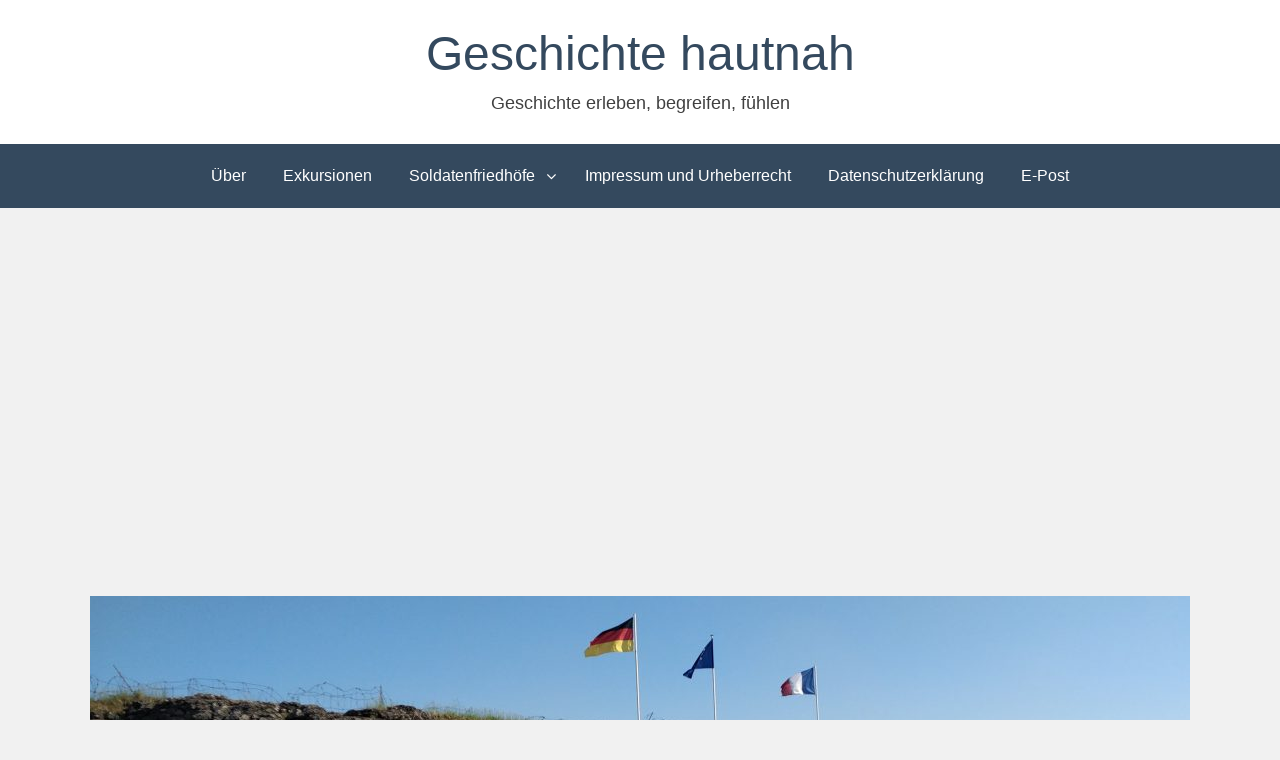

--- FILE ---
content_type: text/html; charset=utf-8
request_url: https://www.google.com/recaptcha/api2/aframe
body_size: 268
content:
<!DOCTYPE HTML><html><head><meta http-equiv="content-type" content="text/html; charset=UTF-8"></head><body><script nonce="fcSVDkahNUKq7-Zt76Xb2w">/** Anti-fraud and anti-abuse applications only. See google.com/recaptcha */ try{var clients={'sodar':'https://pagead2.googlesyndication.com/pagead/sodar?'};window.addEventListener("message",function(a){try{if(a.source===window.parent){var b=JSON.parse(a.data);var c=clients[b['id']];if(c){var d=document.createElement('img');d.src=c+b['params']+'&rc='+(localStorage.getItem("rc::a")?sessionStorage.getItem("rc::b"):"");window.document.body.appendChild(d);sessionStorage.setItem("rc::e",parseInt(sessionStorage.getItem("rc::e")||0)+1);localStorage.setItem("rc::h",'1765847075309');}}}catch(b){}});window.parent.postMessage("_grecaptcha_ready", "*");}catch(b){}</script></body></html>

--- FILE ---
content_type: text/css
request_url: https://geschichte-hautnah.de/www/wp-content/themes/bhari/assets/css/min/style.min.css?ver=6.9
body_size: 4729
content:
.dropdown-toggle i,a{-webkit-transition:all ease .3s}pre,textarea{overflow:auto}blockquote,q{quotes:"" ""}body,pre{background:#f1f1f1}#content[tabindex="-1"]:focus,a:active,a:hover{outline:0}.entry-title,.entry-title a,.main-navigation a,.screen-reader-text:focus,.site-title a,a,ins,mark{text-decoration:none}.widget select,.wp-caption,embed,iframe,img,object,pre{max-width:100%}html{font-family:sans-serif;-webkit-text-size-adjust:100%;-ms-text-size-adjust:100%}article,aside,details,figcaption,figure,footer,header,main,menu,nav,section,summary{display:block}audio,canvas,progress,video{display:inline-block;vertical-align:baseline}audio:not([controls]){display:none;height:0}[hidden],template{display:none}a{transition:all ease .3s;background-color:transparent}abbr[title]{border-bottom:1px dotted}b,optgroup,strong{font-weight:700}cite,dfn,em,i{font-style:italic}h1{font-size:2rem}mark{color:#000}small{font-size:80%}sub,sup{font-size:75%;line-height:0;position:relative;vertical-align:baseline}sup{top:-.5em}sub{bottom:-.25em}img{border:0;height:auto}svg:not(:root){overflow:hidden}hr{-webkit-box-sizing:content-box;-moz-box-sizing:content-box;box-sizing:content-box}code,kbd,pre,samp{font-family:monospace,monospace;font-size:1rem}button,input,optgroup,select,textarea{color:inherit;font:inherit;margin:0}button{overflow:visible}button,select{text-transform:none}button,html input[type=button],input[type=reset],input[type=submit]{-webkit-appearance:button;cursor:pointer;border:none;-webkit-border-radius:0;border-radius:0}input[type=range],input[type=date],input[type=month],input[type=week],input[type=time],input[type=datetime],input[type=datetime-local],input[type=color],input[type=text],input[type=email],input[type=url],input[type=password],input[type=search],input[type=number],input[type=tel],select,textarea{-webkit-border-radius:0;border-radius:0;line-height:normal;padding:.5em 1em}select,table,td,th{border:1px solid #eaeaea}button[disabled],html input[disabled]{cursor:default}button::-moz-focus-inner,input::-moz-focus-inner{border:0;padding:0}input{line-height:normal}input[type=checkbox],input[type=radio]{-webkit-box-sizing:border-box;-moz-box-sizing:border-box;box-sizing:border-box;padding:0}input[type=number]::-webkit-inner-spin-button,input[type=number]::-webkit-outer-spin-button{height:auto}input[type=search]::-webkit-search-cancel-button,input[type=search]::-webkit-search-decoration{-webkit-appearance:none}fieldset{border:1px solid silver;margin:0 2px;padding:.35em .625em .75em}legend{border:0;padding:0}textarea{width:100%}body,button,input,select,textarea{color:#404040;font-family:-apple-system,BlinkMacSystemFont,"Segoe UI",Roboto,Oxygen-Sans,Ubuntu,Cantarell,"Helvetica Neue",sans-serif}h1,h2,h3,h4,h5,h6{clear:both;margin:0}p{margin:0 0 1em}blockquote{border-left:5px solid #eaeaea;padding:.5em 2em;margin:1em}address{margin:0 0 1.5em}pre{font-family:"Courier 10 Pitch",Courier,monospace;font-size:15px;font-size:.9375rem;line-height:1.6;margin-bottom:1.6em;padding:1em 1.5em}code,kbd,tt,var{font-family:Monaco,Consolas,"Andale Mono","DejaVu Sans Mono",monospace;font-size:15px;font-size:.9375rem}abbr,acronym{border-bottom:1px dotted #666;cursor:help}ins,mark{background:#fff9c0;padding:.2em .5em}big{font-size:125%}html{-webkit-box-sizing:border-box;-moz-box-sizing:border-box;box-sizing:border-box}@media screen and (max-width:768px){html{font-size:85%}}*,:after,:before{-webkit-box-sizing:inherit;-moz-box-sizing:inherit;box-sizing:inherit}body{margin:0;font-size:18px;line-height:1.5}blockquote:after,blockquote:before{content:""}q:after,q:before{content:'"';font-style:italic}q:after{padding-right:.2em}q:before{padding-left:.2em}hr{background-color:#eaeaea;border:0;height:1px;margin-bottom:1.5em}ol,ul{margin:0}ul{list-style:disc}ol{list-style:decimal}li>ol,li>ul{margin-bottom:0;margin-left:1.5em}dt{font-weight:700}dd{margin:0 1.5em 1.5em}figure{margin:1em 0}table{border-collapse:collapse;border-spacing:0;margin:0 0 1.5em;width:100%}table,td,th{padding:.3em}button,input[type=button],input[type=reset],input[type=submit]{-webkit-appearance:button;line-height:normal;padding:1em 2em;border-color:#34495e;background:#34495e;color:#fff}button:hover,input[type=button]:hover,input[type=reset]:hover,input[type=submit]:hover{background:#293b4c;border-color:#293b4c}button:active,button:focus,input[type=button]:active,input[type=button]:focus,input[type=reset]:active,input[type=reset]:focus,input[type=submit]:active,input[type=submit]:focus{outline:#000 dotted thin;background:#293b4c;border-color:#293b4c}input[type=range],input[type=date],input[type=month],input[type=week],input[type=time],input[type=datetime],input[type=datetime-local],input[type=color],input[type=text],input[type=email],input[type=url],input[type=password],input[type=search],input[type=number],input[type=tel],textarea{color:#666;border:1px solid #eaeaea}input[type=range]:focus,input[type=range]:hover,input[type=date]:focus,input[type=date]:hover,input[type=month]:focus,input[type=month]:hover,input[type=week]:focus,input[type=week]:hover,input[type=time]:focus,input[type=time]:hover,input[type=datetime]:focus,input[type=datetime]:hover,input[type=datetime-local]:focus,input[type=datetime-local]:hover,input[type=color]:focus,input[type=color]:hover,input[type=text]:focus,input[type=text]:hover,input[type=email]:focus,input[type=email]:hover,input[type=url]:focus,input[type=url]:hover,input[type=password]:focus,input[type=password]:hover,input[type=search]:focus,input[type=search]:hover,input[type=number]:focus,input[type=number]:hover,input[type=tel]:focus,input[type=tel]:hover,textarea:focus,textarea:hover{color:#111}input[type=range]:focus,input[type=date]:focus,input[type=month]:focus,input[type=week]:focus,input[type=time]:focus,input[type=datetime]:focus,input[type=datetime-local]:focus,input[type=color]:focus,input[type=text]:focus,input[type=email]:focus,input[type=url]:focus,input[type=password]:focus,input[type=search]:focus,input[type=number]:focus,input[type=tel]:focus,textarea:focus{background:#f1f1f1;outline:dotted thin}a,a:visited{color:#34495e}a:active,a:focus,a:hover{color:#293b4c}a:focus{outline:dotted thin}.main-navigation{clear:both;display:block;width:100%}.main-navigation ul{display:none;list-style:none;margin:0;padding-left:0}@media screen and (min-width:768px){.main-navigation ul ul{float:left;position:absolute;left:-999em;z-index:99999}.main-navigation ul ul ul{left:-999em;top:0}.main-navigation ul ul li.focus>ul,.main-navigation ul ul li:hover>ul{left:100%}.main-navigation ul ul a{width:300px}}.main-navigation ul li.focus>ul,.main-navigation ul li:hover>ul{left:auto}.main-navigation li{position:relative}.main-navigation a,.main-navigation.toggled ul{display:block}.site-main .comment-navigation,.site-main .post-navigation,.site-main .posts-navigation{margin:0 0 2em;overflow:hidden}@media screen and (min-width:768px){.menu-toggle{display:none}.main-navigation ul{display:block}.comment-navigation .nav-previous,.post-navigation .nav-previous,.posts-navigation .nav-previous{float:left;width:50%}.comment-navigation .nav-next,.post-navigation .nav-next,.posts-navigation .nav-next{float:right;text-align:right;width:50%}}@media screen and (max-width:768px){body{font-size:16px}.comment-navigation .nav-previous,.post-navigation .nav-previous,.posts-navigation .nav-previous{margin-bottom:1em}}.main-navigation ul.children.toggled-on,.main-navigation ul.sub-menu.toggled-on{display:block}.main-navigation .children a,.main-navigation .sub-menu a{line-height:3.5}.main-navigation .children .page_item_has_children:after,.main-navigation .menu-item-has-children:after,.main-navigation .sub-menu .page_item_has_children:after{right:1em}.dropdown-toggle{position:absolute;right:0;top:0;background:0 0}@media all and (max-width:768px){.main-navigation ul.children,.main-navigation ul.sub-menu{display:none}.dropdown-toggle{padding:.6em 2em}}@media all and (min-width:768px){.dropdown-toggle{display:none}}.dropdown-toggle i{transition:all ease .3s}.dropdown-toggle.toggled-on i{-webkit-transform:rotate(-180deg);-ms-transform:rotate(-180deg);transform:rotate(-180deg)}.screen-reader-text{clip:rect(1px,1px,1px,1px);position:absolute!important;height:1px;width:1px;overflow:hidden;word-wrap:normal!important}.comment-content a,.site-content{word-wrap:break-word}.screen-reader-text:focus{background-color:#f1f1f1;-webkit-border-radius:3px;border-radius:3px;clip:auto!important;color:#21759b;display:block;font-size:14px;font-size:.875rem;font-weight:700;height:auto;left:5px;line-height:normal;padding:15px 23px 14px;top:5px;width:auto;z-index:100000}.alignleft{display:inline;float:left;margin-right:1.5em}.alignright{display:inline;float:right;margin-left:1.5em}.aligncenter{clear:both;display:block;margin-left:auto;margin-right:auto}.clear:after,.clear:before,.comment-content:after,.comment-content:before,.entry-content:after,.entry-content:before,.site-content:after,.site-content:before,.site-footer:after,.site-footer:before,.site-header:after,.site-header:before{content:"";display:table;table-layout:fixed}.clear:after,.comment-content:after,.entry-content:after,.site-content:after,.site-footer:after,.site-header:after{clear:both}.widget{background:#fff;padding:1.5em;margin:0 0 2em}.widget-title{font-size:1.5rem}.widget-area{font-size:1rem}.widget-area h2{margin:0 0 1em}.widget-area ul{padding:0 0 0 1em;margin:0}.widget-area a:hover{-webkit-box-shadow:0 2px 0 0 #34495e;box-shadow:0 2px 0 0 #34495e}input.search-submit{position:absolute;top:1px;right:0;padding:1em}.search-form,.site-content{position:relative}.search-form .search-field{padding:1em;width:100%}.sticky{display:block}.updated:not(.published){display:none}.group-blog .byline,.single .byline{display:inline}.entry-content,.entry-summary,.page-content{margin:1.5em 0 0}.page-links{clear:both;margin:0 0 1.5em}.bypostauthor{display:block}@media screen and (min-width:768px){#primary,#secondary-left,#secondary-right{float:left;position:relative}.layout-no-sidebar #primary,.layout-no-sidebar #secondary-left,.layout-no-sidebar #secondary-right{float:none}.layout-content-sidebar #primary{width:70%;padding-right:.5em}.layout-content-sidebar #secondary-left,.layout-content-sidebar #secondary-right{width:30%;padding-left:.5em}.layout-sidebar-content #primary{width:70%;left:30%;padding-left:.5em}.layout-sidebar-content #secondary-left,.layout-sidebar-content #secondary-right{width:30%;left:-70%;padding-right:.5em}.layout-sidebar-sidebar-content #primary{width:50%;left:50%;padding-left:.5em}.layout-sidebar-sidebar-content #secondary-left{width:25%;left:-50%;padding-right:.5em}.layout-sidebar-sidebar-content #secondary-right{width:25%;left:-50%;padding-left:.5em;padding-right:.5em}.layout-sidebar-content-sidebar #primary{width:50%;left:25%;padding-right:.5em;padding-left:.5em}.layout-sidebar-content-sidebar #secondary-left{width:25%;left:-50%;padding-right:.5em}.layout-sidebar-content-sidebar #secondary-right{width:25%;padding-left:.5em}.layout-content-sidebar-sidebar #primary{width:50%;padding-right:.5em}.layout-content-sidebar-sidebar #secondary-left{width:25%;padding-left:.5em;padding-right:.5em}.layout-content-sidebar-sidebar #secondary-right{width:25%;padding-left:.5em}}.site-content{margin:3em auto}@media screen and (max-width:768px){.site-content{padding:0 1em}}.page-content,.site-main>article{background:#fff;padding:1em 1.5em;margin-bottom:3em}.page-title{font-size:2.2rem}.page-title img{vertical-align:-.5em;margin-right:.5em}.page-header{background:#fff;margin-bottom:2em;padding:1em 1.5em}.page-header p{color:#999}.archive-description{margin-top:.5em}.entry-title,.entry-title a{font-size:2rem;text-transform:none;color:#32373c;margin:0 0 .5em}.entry-footer a,.entry-footer i,.entry-meta a,.entry-meta i{color:#555}.single .entry-title,.single .entry-title a{font-size:2.5rem}.entry-content{line-height:1.8}.entry-content code,.entry-content tt{background:#f1f1f1;border:1px solid #EEE;-webkit-border-radius:3px;border-radius:3px;display:inline-block;padding:3px 5px;max-width:100%;line-height:normal}.entry-footer{font-size:1rem;margin-top:1.5em}.entry-footer>span{margin-right:1em}.entry-footer .fa-comments{margin-right:.2em}.entry-footer .meta-tag>i{margin-right:.5em}.entry-meta{font-size:1rem;color:#555}.entry-meta>span{margin-right:1em}.entry-meta i{margin-right:.5em}.entry-meta img.avatar{vertical-align:middle;margin-right:.5em;-webkit-border-radius:50%;border-radius:50%}.entry-meta .label{background:#f1f1f1;font-size:.9rem;padding:.1em .5em;display:inline-block;-webkit-border-radius:4px;border-radius:4px;margin-right:.5em}.edit-link .sep{margin-right:1em}.nav-links a,.nav-links>span{background:#fff;padding:1em 1.5em;display:inline-block;font-size:1rem;text-decoration:none}@media screen and (max-width:768px){.nav-links{text-align:center;margin-bottom:1em}.nav-links a,.nav-links>span{width:100%}}.nav-links a:focus .link-icon,.nav-links a:hover .link-icon,.nav-links>span:focus .link-icon,.nav-links>span:hover .link-icon{color:#fff}.nav-links a.current,.nav-links a:focus,.nav-links a:hover,.nav-links>span.current,.nav-links>span:focus,.nav-links>span:hover{outline-offset:-2px;color:#fff;background:#34495e}.nav-links a{display:-webkit-inline-box;display:-webkit-inline-flex;display:-moz-inline-box;display:-ms-inline-flexbox;display:inline-flex;-webkit-box-pack:center;-webkit-justify-content:center;-moz-box-pack:center;-ms-flex-pack:center;justify-content:center;-webkit-box-align:center;-webkit-align-items:center;-moz-box-align:center;-ms-flex-align:center;align-items:center}.comment-author,.comment-metadata{display:inline-block}.nav-links a:focus .link-caption,.nav-links a:hover .link-caption{color:#fff}.nav-links .next i{margin-left:.2em}.nav-links .prev i{margin-right:.2em}.nav-previous i{margin-right:.5em}.nav-next i{margin-left:.5em}.site-header{background:#fff;padding:1em 0 0}.site-branding{text-align:center;margin-bottom:1.5em}.site-description,.site-title{margin:0}.site-title a{font-size:3rem;font-weight:400}.menu-toggle{border-bottom:1px solid #293b4c;width:100%}.menu-toggle i{margin-right:.5em}.main-navigation{background:#34495e;color:#fff}@media screen and (min-width:768px){.main-navigation{text-align:center;float:none}.main-navigation li{float:none;display:inline-block}.main-navigation ul ul{background:#34495e}.main-navigation ul ul li{text-align:left;font-size:.9rem}.main-navigation .menu-item-has-children:after,.main-navigation .page_item_has_children:after{content:"\f107";display:inline-block;font:normal normal normal 14px/1 FontAwesome;text-rendering:auto;-webkit-font-smoothing:antialiased;-moz-osx-font-smoothing:grayscale;position:absolute;top:50%;-webkit-transform:translateY(-50%);-ms-transform:translateY(-50%);transform:translateY(-50%);font-size:1rem;right:.5em}.main-navigation .menu-item-has-children a,.main-navigation .page_item_has_children a{padding-right:1.8em}}.custom-headers,.gallery-item,.post-password-form,.site-footer,.wp-caption-text{text-align:center}@media screen and (min-width:768px) and (max-width:768px){.main-navigation .menu-item-has-children:after,.main-navigation .page_item_has_children:after{top:2em;right:1.5em}}.main-navigation a{padding:0 1em;line-height:4;font-size:1rem;color:#fff}.main-navigation .current-menu-item a,.main-navigation a:focus,.main-navigation a:hover{background-color:#293b4c}@media screen and (max-width:768px){.main-navigation a{line-height:3}.main-navigation .children a,.main-navigation .sub-menu a{padding-left:2em}.main-navigation .children ul a,.main-navigation .sub-menu ul a{padding-left:3em}.main-navigation .children ul ul a,.main-navigation .sub-menu ul ul a{padding-left:4em}}.custom-headers{line-height:0;margin-left:auto;margin-top:3em;margin-right:auto}.site-footer{font-size:1rem;background:#fff;padding:1em 0}.page .entry-thumbnail{margin-top:.5em}.single .entry-header{border-bottom:1px solid #eaeaea;padding:0 0 2em;text-align:center}.single .entry-header .wp-post-image{margin-bottom:1em}.single .site-main>article{padding:2em;margin-bottom:2em}.single .tags-links>a{background-color:#34495e;display:inline-block;color:#fff;padding:.5em 1em;margin-right:.5em;margin-bottom:.5em}.single .tags-links>a:focus,.single .tags-links>a:hover{outline-offset:-2px;background-color:#293b4c}.single .tags-links>a:last-child{margin-right:0}.single .entry-content{margin-bottom:1em}.single .entry-footer{font-size:1rem;margin-top:2em;border-top:1px solid #f1f1f1;padding-top:2em}.logged-in-as>a:last-child{color:#b70000}#cancel-comment-reply-link{background:#34495e;color:#fff;font-size:.8rem;padding:.5em 1em;font-weight:400;margin-left:1em}#reply-title{margin-bottom:.5em}.comments-area{margin:2em 0 0;padding:0}.comments-title{margin-bottom:.5em;background:#fff;padding:.5em 1em}.pingback{background:#fff;padding:0 1.5em .5em;list-style-type:none;font-size:1rem}.pingback:first-child{padding-top:1em}.pingback+.comment{margin-top:1em}.comment{list-style:none;margin-bottom:1em}.comment>article{background:#fff;padding:1.5em}.comment ol.children{margin:1em 0 0}.comment-respond{background:#fff;padding:1em 1.5em;margin-top:1em}.comment-list{margin:0;padding:0}.comment-list>.comment{padding:0}.comment-meta{margin-bottom:1em}.reply{margin-top:1em}.comment-meta,.reply{font-size:.9rem}.comment-metadata{font-weight:600;float:right;margin-top:.5em}.comment-author img{vertical-align:-1em;-webkit-border-radius:50%;border-radius:50%;margin-right:.5em}@media all and (min-width:768px){.comment-form-author,.comment-form-email{padding-right:1em}.comment-form-author,.comment-form-email,.comment-form-url{width:33.33%;display:inline-block;float:left}.comment-form-author input,.comment-form-author label,.comment-form-email input,.comment-form-email label,.comment-form-url input,.comment-form-url label{width:100%;display:inline-block}}.link-title{font-size:1.5rem}.link-caption{display:block;font-size:.9rem}.link-wrap,.more-link{display:inline-block}.nav-next .link-icon,.nav-previous .link-icon{color:#8c8c8c;vertical-align:50%}.nav-previous .link-icon{padding-right:.5em}.nav-next .link-icon{padding-left:.5em}.post-password-form input[type=submit]{padding:.5em 3em}@media screen and (max-width:768px){.post-password-form input[type=submit]{margin-top:1em;width:100%}}.search .page-content .search-form{margin:1em 0}.author .archive-description,.more-link{margin-top:1em}.no-comments{background:#fff;padding:1.5em;border-left:4px solid #34495e}.page-title i{margin-right:.5em}.comment-content a,.entry-content a,.page-content a{border-bottom:1px dotted;padding-bottom:3px;-webkit-transition:all ease .3s;transition:all ease .3s}.infinite-scroll .posts-navigation,.infinite-scroll.neverending .site-footer{display:none}.infinity-end.neverending .site-footer{display:block}.comment-content .wp-smiley,.entry-content .wp-smiley,.page-content .wp-smiley{border:none;margin-bottom:0;margin-top:0;padding:0}.wp-caption{margin-bottom:1.5em}.wp-caption img[class*=wp-image-]{display:block;margin-left:auto;margin-right:auto}.wp-caption .wp-caption-text{margin:.8075em 0}.gallery{margin-bottom:1.5em}.gallery-item{display:inline-block;vertical-align:top;width:100%}.gallery-columns-2 .gallery-item{max-width:50%}.gallery-columns-3 .gallery-item{max-width:33.33%}.gallery-columns-4 .gallery-item{max-width:25%}.gallery-columns-5 .gallery-item{max-width:20%}.gallery-columns-6 .gallery-item{max-width:16.66%}.gallery-columns-7 .gallery-item{max-width:14.28%}.gallery-columns-8 .gallery-item{max-width:12.5%}.gallery-columns-9 .gallery-item{max-width:11.11%}.gallery-caption{display:block}

--- FILE ---
content_type: application/javascript; charset=utf-8
request_url: https://fundingchoicesmessages.google.com/f/AGSKWxVpXMKCyYIlzpx4L-wK9er7TQEDGz_EmiVRIM_sTw3YKlMLgrKkSG5bQ11OW1iraxKNzkEwOUjf375Q4daN4zLrnsPUn3KmPnxcL5cObcmISpMzS0pzBUt1gq0NLhVa5Ygd9SOXqu9Kjfn7f81vPRn0quh3f1sx8SEGg-fbz0HiuQL3EWgo9iAO7v0=/_=728x90&/ad_wide_-980x60-/inc_ads.-ad-limits.
body_size: -1293
content:
window['13f626bb-04b6-4c72-ae50-137fa5ceb28f'] = true;

--- FILE ---
content_type: application/javascript; charset=utf-8
request_url: https://fundingchoicesmessages.google.com/f/AGSKWxU8HDPbrC9fHVx2CLbyDzhXcM4qSARSTxBBfsabJhCXTF92po_p91vrs4h_J8bT-LT_DA4iCJbpOHua1g0VT1w5jLadpN3zdmEpeg2ZYkrgdy3dVT6XpXc2b5AFRrovVv2UH_s2?fccs=W251bGwsbnVsbCxudWxsLG51bGwsbnVsbCxudWxsLFsxNzY1ODQ3MDc1LDkwMDAwMDAwMF0sbnVsbCxudWxsLG51bGwsW251bGwsWzcsOSw2XSxudWxsLDIsbnVsbCwiZW4iLG51bGwsbnVsbCxudWxsLG51bGwsbnVsbCwxXSwiaHR0cHM6Ly9nZXNjaGljaHRlLWhhdXRuYWguZGUvd3d3LyIsbnVsbCxbWzgsInNDaE5INU9zYWswIl0sWzksImVuLVVTIl0sWzE5LCIyIl0sWzE3LCJbMF0iXSxbMjQsIiJdLFsyOSwiZmFsc2UiXV1d
body_size: 209
content:
if (typeof __googlefc.fcKernelManager.run === 'function') {"use strict";this.default_ContributorServingResponseClientJs=this.default_ContributorServingResponseClientJs||{};(function(_){var window=this;
try{
var jp=function(a){this.A=_.t(a)};_.u(jp,_.J);var kp=function(a){this.A=_.t(a)};_.u(kp,_.J);kp.prototype.getWhitelistStatus=function(){return _.F(this,2)};var lp=function(a){this.A=_.t(a)};_.u(lp,_.J);var mp=_.Zc(lp),np=function(a,b,c){this.B=a;this.j=_.A(b,jp,1);this.l=_.A(b,_.Jk,3);this.F=_.A(b,kp,4);a=this.B.location.hostname;this.D=_.Ag(this.j,2)&&_.O(this.j,2)!==""?_.O(this.j,2):a;a=new _.Lg(_.Kk(this.l));this.C=new _.Yg(_.q.document,this.D,a);this.console=null;this.o=new _.fp(this.B,c,a)};
np.prototype.run=function(){if(_.O(this.j,3)){var a=this.C,b=_.O(this.j,3),c=_.$g(a),d=new _.Rg;b=_.gg(d,1,b);c=_.D(c,1,b);_.dh(a,c)}else _.ah(this.C,"FCNEC");_.hp(this.o,_.A(this.l,_.Be,1),this.l.getDefaultConsentRevocationText(),this.l.getDefaultConsentRevocationCloseText(),this.l.getDefaultConsentRevocationAttestationText(),this.D);_.ip(this.o,_.F(this.F,1),this.F.getWhitelistStatus());var e;a=(e=this.B.googlefc)==null?void 0:e.__executeManualDeployment;a!==void 0&&typeof a==="function"&&_.Mo(this.o.G,
"manualDeploymentApi")};var op=function(){};op.prototype.run=function(a,b,c){var d;return _.v(function(e){d=mp(b);(new np(a,d,c)).run();return e.return({})})};_.Nk(7,new op);
}catch(e){_._DumpException(e)}
}).call(this,this.default_ContributorServingResponseClientJs);
// Google Inc.

//# sourceURL=/_/mss/boq-content-ads-contributor/_/js/k=boq-content-ads-contributor.ContributorServingResponseClientJs.en_US.sChNH5Osak0.es5.O/d=1/exm=ad_blocking_detection_executable,kernel_loader,loader_js_executable,web_iab_tcf_v2_signal_executable/ed=1/rs=AJlcJMz7a3Aoypzl3FteasZliPsUtk5MMw/m=cookie_refresh_executable
__googlefc.fcKernelManager.run('\x5b\x5b\x5b7,\x22\x5b\x5bnull,\\\x22geschichte-hautnah.de\\\x22,\\\x22AKsRol-1ST8zWlJp4NqGWx6hgfT4V2tG_KdBKW51BD1mw_VPiE6ESwuyPPzpW6XulDBuxO8uihGs1NEuHx8g_HKFyRNNIi5WbguEEa0e9G9u7HjEwpePa8_JK9H-vJBKQmv_2iRBftiZWjLZVhccmXAGlkJEqbItTw\\\\u003d\\\\u003d\\\x22\x5d,null,\x5b\x5bnull,null,null,\\\x22https:\/\/fundingchoicesmessages.google.com\/f\/AGSKWxXT1zL_GoahiWzh-_IcTVw8ZVBgtLQBVLwpH7ZvKJkYgCzZnwq4QBZFXpKFoXHunkJ5VyCIG8tdKxvmJiptIJbk_QUTIl1xWYQ_OM9qvssLQE8QzXkF_E-xGZX0rzg6OMY5xhPk\\\x22\x5d,null,null,\x5bnull,null,null,\\\x22https:\/\/fundingchoicesmessages.google.com\/el\/AGSKWxW6adXdkPs97k01JG3roVI7n26KETT1emJZT3pisZOcR1qA7_vjXYRMiACvuE2CWlFxgVU4EGzndYStlg3QcAxU7L8Ci2iGOLrD08ObYaYrwQ0sRlbGuC3f5VA8aIEhA2I0W8Dc\\\x22\x5d,null,\x5bnull,\x5b7,9,6\x5d,null,2,null,\\\x22en\\\x22,null,null,null,null,null,1\x5d,null,\\\x22Privacy and cookie settings\\\x22,\\\x22Close\\\x22,null,null,null,\\\x22Managed by Google. Complies with IAB TCF. CMP ID: 300\\\x22\x5d,\x5b3,1\x5d\x5d\x22\x5d\x5d,\x5bnull,null,null,\x22https:\/\/fundingchoicesmessages.google.com\/f\/AGSKWxWH1uVheYC1dC9P5JvG1Sx9cYmSWiw-7cblfBeMtw4mQthkudW8pmmHEEHKEPuys_8X2pjG0tv_SI1bDO9EpT1YCkMhk84EVvWoBgvlVATXhYSzlaNS0Lg_-77TBdNd_7qWMqw8\x22\x5d\x5d');}

--- FILE ---
content_type: application/javascript; charset=utf-8
request_url: https://fundingchoicesmessages.google.com/f/AGSKWxXskjxS0EF6S-Kx8diYPTaJ25U6r_nSsRTKs3R2WKiFgn-rK40SXE8e2Qls_vQfXd98-gG3ZPmRp2BNT9AjG_bbfr2LQp-D7sY7wgCXFtl2vQ4qI8a5iTn4ln-iz8O8RCOjjIdH?fccs=W251bGwsbnVsbCxudWxsLG51bGwsbnVsbCxudWxsLFsxNzY1ODQ3MDc0LDYyMDAwMDAwMF0sbnVsbCxudWxsLG51bGwsW251bGwsWzddXSwiaHR0cHM6Ly9nZXNjaGljaHRlLWhhdXRuYWguZGUvd3d3LyIsbnVsbCxbWzgsInNDaE5INU9zYWswIl0sWzksImVuLVVTIl0sWzE5LCIyIl0sWzE3LCJbMF0iXSxbMjQsIiJdLFsyOSwiZmFsc2UiXV1d
body_size: -220
content:
if (typeof __googlefc.fcKernelManager.run === 'function') {"use strict";this.default_ContributorServingResponseClientJs=this.default_ContributorServingResponseClientJs||{};(function(_){var window=this;
try{
var $H=function(a){this.A=_.t(a)};_.u($H,_.J);var aI=_.Zc($H);var bI=function(a,b,c){this.B=a;this.params=b;this.j=c;this.l=_.F(this.params,4);this.o=new _.Yg(this.B.document,_.O(this.params,3),new _.Lg(_.Kk(this.j)))};bI.prototype.run=function(){if(_.P(this.params,10)){var a=this.o;var b=_.Zg(a);b=_.Jd(b,4);_.ch(a,b)}a=_.Lk(this.j)?_.Xd(_.Lk(this.j)):new _.Zd;_.$d(a,9);_.F(a,4)!==1&&_.H(a,4,this.l===2||this.l===3?1:2);_.Ag(this.params,5)&&(b=_.O(this.params,5),_.gg(a,6,b));return a};var cI=function(){};cI.prototype.run=function(a,b){var c,d;return _.v(function(e){c=aI(b);d=(new bI(a,c,_.A(c,_.Jk,2))).run();return e.return({ia:_.L(d)})})};_.Nk(8,new cI);
}catch(e){_._DumpException(e)}
}).call(this,this.default_ContributorServingResponseClientJs);
// Google Inc.

//# sourceURL=/_/mss/boq-content-ads-contributor/_/js/k=boq-content-ads-contributor.ContributorServingResponseClientJs.en_US.sChNH5Osak0.es5.O/d=1/exm=kernel_loader,loader_js_executable/ed=1/rs=AJlcJMz7a3Aoypzl3FteasZliPsUtk5MMw/m=web_iab_tcf_v2_signal_executable
__googlefc.fcKernelManager.run('\x5b\x5b\x5b8,\x22\x5bnull,\x5b\x5bnull,null,null,\\\x22https:\/\/fundingchoicesmessages.google.com\/f\/AGSKWxWK90wwQ5j3crU5nO3HZGjaOVUgqIujB5ZE_CSnJBh6P32ySE3sWotqX5H1KaJ6M1Lv2iphkA5YaLeSiSFiNKwC1CvU_QB3GB4vqGp7Nh7Q3ntwSZAd077WfCyQ7s1qCBbYReS-\\\x22\x5d,null,null,\x5bnull,null,null,\\\x22https:\/\/fundingchoicesmessages.google.com\/el\/AGSKWxVTyqBP-6Jd-jk9nAAiUJ5S6WNPo5BA9NZDthIceJr9xO-45IyGFXZGHxD2lJk8QqqTGR2xgaQTL3URHryLbprZpbQBGIBvy76kWLIl2HfL_fL2s1yBkU_EyQ_L-TPZB2hz-NhC\\\x22\x5d,null,\x5bnull,\x5b7\x5d\x5d\x5d,\\\x22geschichte-hautnah.de\\\x22,1,\\\x22en\\\x22,null,null,null,null,1\x5d\x22\x5d\x5d,\x5bnull,null,null,\x22https:\/\/fundingchoicesmessages.google.com\/f\/AGSKWxVQfOkLNUGJW_tiliFmzl8xjSxx2y2-leZgXOINsHxJOfOefhRSla8BIMb5gCyMpBvZ1weZQ0EDlpkC01iMVRSbHmVQ4ckwymxdiDMqqWxidudBhJpkNBj8MVe1BrR_hAAHzwWl\x22\x5d\x5d');}